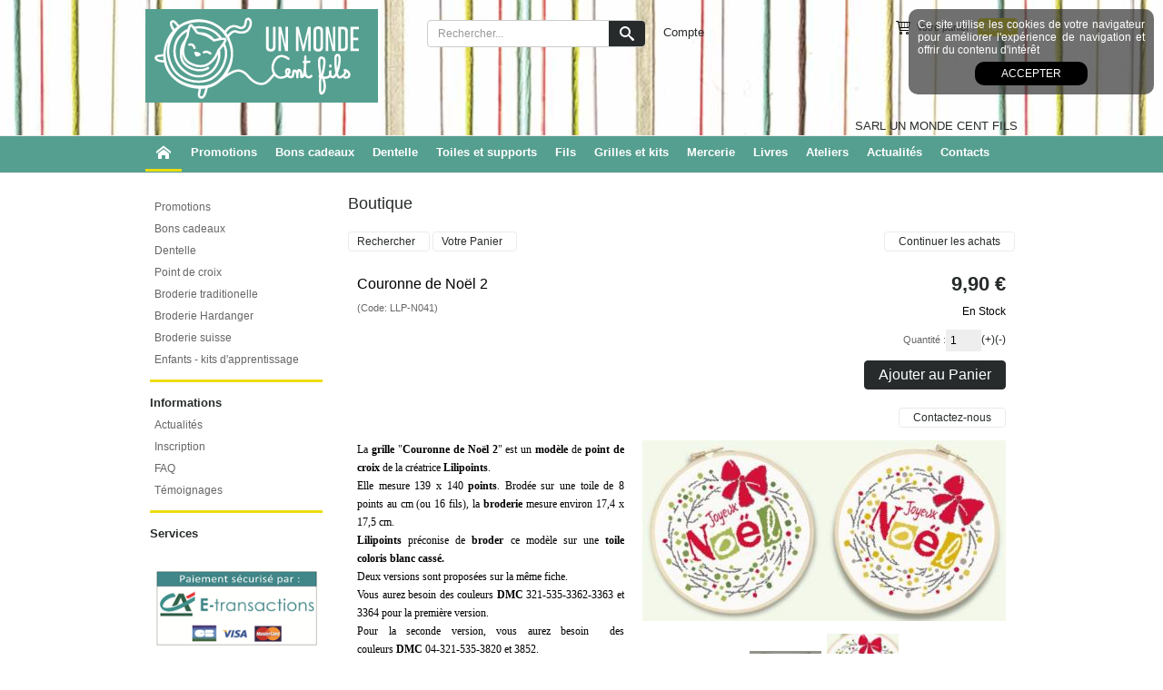

--- FILE ---
content_type: text/html
request_url: https://www.mercerie-unmondecentfils.com/couronne-de-noel-2-c2x35095046
body_size: 10705
content:
<!DOCTYPE html>
<html>
<head>
<meta name="generator" content="Oxatis (www.oxatis.com)" />
<meta http-equiv="Content-Type" content="text/html; charset=ISO-8859-1" />
<meta http-equiv="Content-Language" content="fr" />
<title>Un monde cent fils - Couronne de No&#235;l 2 - LILIPOINTS - N041</title>
<meta name="keywords" content="couronne de gui,couronne de No&#235;l,Noel,joyeux No&#235;l,Lilipoints,N021,No&#235;l,un monde cent fils" />
<meta name="robots" content="index, follow, all" />
<meta http-equiv="Pragma" content="no-cache" />
<meta http-equiv="Expires" content="-1" />

<meta property="og:image" content="http://www.mercerie-unmondecentfils.com/Files/126469/Img/24/La-Couronne-de-Noel-2-LILIPOINTS-N041-Un-monde-cent-fils-big.jpg" />
<script>
if ('serviceWorker' in navigator) {
navigator.serviceWorker
.register('/sw.js', {
scope: '/'
})
.then(function(reg) {
if (reg.installing) {
console.warn('[SW] installing');
} else if (reg.waiting) {
console. warn ('[SW] installed');
} else if (reg.active) {
console. warn ('[SW] active');
}
})
.catch(function(error) {
console.error('[SW] Registration failed', error);
});
}
</script>

<link rel="canonical" href="https://www.mercerie-unmondecentfils.com/couronne-de-noel-2-c2x35095046" /><link rel="StyleSheet" type="Text/css" href="Css/shared.css?v=51">
<link rel="StyleSheet" type="Text/css" href="DesignCss/bootstrap-grid.css?v=6.8">
<link id="-main-css-" rel="StyleSheet" type="Text/css" href="DesignCss/215000/620/style.css?v=2017.7.26-12.30.59">
<style type="text/css">IMG.BlackBox { border-color: #000000; }</style>
<script type="text/javascript" src="javascript/jquery/jquery-1.6.1.min.js"></script>
<script type="text/javascript" src="javascript/jquery/jquery-ui-1.8.12.custom.min.js"></script>
<script type="text/javascript" src="javascript/oxratingcertificate.asp"></script>
<script type="text/javascript" data-type="frontend-config">
window.oxInfos = {
	oxADContext : 0,
	oxCurrency : {mainFormat:"#&nbsp;&euro;",decSep:",",thousandsSep:".",taxMode:0,code:978},
	oxLang : 0,
	oxUser : null,
	oxAccid: 126469,
	oxCart: {
		total: 0,
		qty: 0,
		subTotalNet: 0,
		shippingOffered: 1
	},
	oxPriceConf: {
		priceIdx: null,
		vatMode: null,
		ecopartMode: null,
		ecopartAmount: 0,
		taxEngine: 0
	},
	oxProps: {
		allowCreation: true,
		decimalQty: false,
		decimalPlaces: 5
	}
};
</script>
<script type="text/javascript" data-type="frontend-frontAPI">
window.oxInfos = window.oxInfos || {};
window.oxInfos.corePublicPath = '/frontend/frontAPI/';
</script>
<script type="text/javascript" src="/frontend/frontAPI/frontAPI-es6.js?hash=3ded44ea47e09e1d31d3"></script><script src="/frontend/Files/squareachat/v1/gapSquare.js?lang=fr"></script>
<meta name="google-site-verification" content="hFw3BeGWwjZBvY1hMbo4ereKbCffKbPj8Fd6OI3t_aY" />
<script>
  (function(i,s,o,g,r,a,m){i['GoogleAnalyticsObject']=r;i[r]=i[r]||function(){
  (i[r].q=i[r].q||[]).push(arguments)},i[r].l=1*new Date();a=s.createElement(o),
  m=s.getElementsByTagName(o)[0];a.async=1;a.src=g;m.parentNode.insertBefore(a,m)
  })(window,document,'script','https://www.google-analytics.com/analytics.js','ga');

  ga('create', 'UA-97747035-26', 'auto');
  ga('send', 'pageview');

</script><link href='//fonts.googleapis.com/css?family=Playfair+Display:400,700,900,400italic,700italic,900italic' rel='stylesheet' type='text/css'>
<script type="text/javascript" src="/Files/15269/cellUniformizer.js"></script>

<script type="text/javascript">
	window.oxInfos=window.oxInfos||{};
	window.oxInfos.serverDatetime = '1/28/2026 1:27:31 AM';
	window.oxInfos.domain = 'https://www.mercerie-unmondecentfils.com';
	window.oxInfos.oxProps=window.oxInfos.oxProps||{};
	window.oxInfos.oxProps.loginByCode=0;
	;

window.oxInfos=window.oxInfos||{};
window.oxInfos.oxUserAgent={mac_os:"intel mac os x 10_15_7",macintosh:"intel mac os x 10_15_7",chrome:"131",ecmascript6:true};
window.oxInfos=window.oxInfos||{};window.oxInfos.oxEnv=window.oxInfos.oxEnv||{};
window.oxInfos.oxEnv.current={platform:'frontoffice'};
window.oxInfos.oxEnv.frontoffice='prod';
window.oxInfos.oxEnv.mobile='prod';
window.oxInfos.oxEnv.admin='prod';
window.oxInfos.oxEnv.apps='prod';
window.oxInfos.oxEnv.framework='prod';
window.oxInfos.oxEnv.dev='prod';
window.oxInfos.oxEnv.api='prod';
window.oxInfos.oxEnv.sw='prod';

document.cookie = "TestCookie=1" ;
if (document.cookie == "") window.location = "BrowserError.asp?ErrCode=1" ;
else document.cookie = 'TestCookie=; expires=Thu, 01 Jan 1970 00:00:00 GMT';
function PGFOnLoad() {
	if (typeof(OxPGFOnLoad) != "undefined") OxPGFOnLoad();
	if (typeof(OxBODYOnLoad) != "undefined") OxBODYOnLoad();
}
var OxLangID = 0 ;
</script>
<noscript><center><a href="BrowserError.asp?ErrCode=2&amp;LangID=0" rel="nofollow"><img src="Images/PGFJSErrL0.gif" border="0" alt="Err"></a><br/><br/></center></noscript>
<script>window.arrayGTM = window.arrayGTM || [];window.arrayGTM.push('GTM-TSKJ29T', 'GTM-M9CGH6P');</script>
<script src="/frontend/scripts/core/gtag.min.js" defer="true"></script>
</head>
<body onload="PGFOnLoad()" class="PB">
<script type="text/javascript" src="HLAPI.js"></script>
<script type="text/javascript">
function SubmitAction( nActionID, strFormAction, nValidate, nSkipSubmit, nSkipReturn ) {
	var bResult = true ;
	if (nActionID != null) document.MForm.ActionID.value = nActionID ;
	if ((strFormAction != null) && (strFormAction != "")) document.MForm.action= strFormAction ;
	if ( nValidate ) bResult = ValidateMForm();
	if ( nSkipSubmit == null ) nSkipSubmit = 0 ;
	if ( bResult && (nSkipSubmit == 0) ) document.MForm.submit();
	if ( nSkipReturn == 1 )
		return ;
	else
		return( bResult );
}
</script> 

<script language="javascript" src="WindowAPI.js"></script>
<form style="margin-bottom:0" name="PdtForm" method="GET" action="">
<input type="hidden" name="ItmID" value="0">
<input type="hidden" name="XMLOpt1" value="-1">
<input type="hidden" name="XMLOpt2" value="-1">
<input type="hidden" name="RelatedPdtIDs" value="">
<input type="hidden" name="PackagingID" value="">
</form>
<script language="javascript">
	function GetCtrlValue(objCtrl, varDefaultValue) {
		var nResult = varDefaultValue;
		switch (objCtrl.nodeName) {
			case 'SELECT':
				nResult = objCtrl.selectedIndex;
				break;
			case undefined:
				var nItemCount = objCtrl.length;
				if (nItemCount != null)
					for (var nIdx = 0; nIdx < nItemCount; nIdx++)
						if (objCtrl[nIdx].checked) {
							nResult = nIdx;
							break;
						}
				break;
		}
		return nResult;
	}

	function GetRelatedProducts() {
		var strResult = "", strSep = "";
		var objForm = document.MForm;
		for (var i = 0; i < objForm.elements.length; i++) {
			var e = objForm.elements[i];
			if (e.type == 'checkbox')
				if (e.checked)
					if (e.name == "OxRelatedPdt") {
						strResult = strResult + strSep + e.value;
						strSep = ","
					}
		}
		return strResult;
	}

	function PostFormData(bCustomHandlerOk, nProductID, strFormAction, strCanonicalUrl) {
		var bResult = false, objCtrl, nXMLOpt1 = -1, nXMLOpt2 = -1, strRelatedPdtIDs, strURLParams, nPackagingID;

		objCtrl = document.MForm["XMLOpt1"];
		if (objCtrl) nXMLOpt1 = GetCtrlValue(objCtrl, 0);
		objCtrl = document.MForm["XMLOpt2"];
		if (objCtrl) nXMLOpt2 = GetCtrlValue(objCtrl, 0);
		strRelatedPdtIDs = GetRelatedProducts();
		objCtrl = document.MForm["PackagingID"];
		if (objCtrl) nPackagingID = parseInt(objCtrl.value, 10);

		if (bCustomHandlerOk) {
			if (window.OxAddToCart) {
				strURLParams = "ItmID=" + nProductID + (nXMLOpt1 >= 0 ? "&XMLOpt1=" + nXMLOpt1 : "") + (nXMLOpt2 >= 0 ? "&XMLOpt2=" + nXMLOpt2 : "");
				strURLParams += (strRelatedPdtIDs.length > 0 ? "&RelatedPdtIDs=" + strRelatedPdtIDs : "");
				strURLParams += (nPackagingID != undefined ? "&PackagingID=" + nPackagingID : "");
				bResult = OxAddToCart(nProductID, strURLParams);
			}
		}
		if (!bResult) {
			//alert( nXMLOpt1 + ' ' + nXMLOpt2 );
			if (strCanonicalUrl) {
				document.PdtForm.action = strCanonicalUrl;
				document.PdtForm.removeChild(document.PdtForm["ItmID"]);
			} else {
				document.PdtForm.action = strFormAction;
				document.PdtForm["ItmID"].value = nProductID;
			}
			document.PdtForm["XMLOpt1"].value = nXMLOpt1;
			document.PdtForm["XMLOpt2"].value = nXMLOpt2;
			document.PdtForm["RelatedPdtIDs"].value = strRelatedPdtIDs;
			if (nPackagingID != undefined) document.PdtForm["PackagingID"].value = nPackagingID;
			document.PdtForm.submit();
		}
	}
	function ViewOption(nPdtOptID, url) {
		PostFormData(false, nPdtOptID, "PBSCProduct.asp", url);
	}
	function AddToCart(nPdtOptID) {
		PostFormData(true, nPdtOptID, "PBShoppingCart.asp");
	}
	function OnChooseOption(url, idx, optionValueID, name) {
		document.MForm["PDTOPTVALUEID" + idx].value = optionValueID;
		document.MForm["PDTOPTVALUENAME" + idx].value = name;
		OnChangeOption(url);
	}
	function OnChangeOption(url, cbIdx) {
		var nOptIdx, objSelect, strValues = "", strSep = "", nCurIdx;
		for (nOptIdx = 0; nOptIdx < 3; nOptIdx++) {
			objSelect = document.MForm["PDTOPTVALUEID" + nOptIdx];
			if (objSelect && objSelect.type == 'hidden') {
				strValues = strValues + strSep + document.MForm["PDTOPTVALUENAME" + nOptIdx].value;
				strSep = "]|["
			}
			else if (objSelect) {
				nCurIdx = objSelect.selectedIndex;
				if (nCurIdx >= 0) {
					strValue = objSelect.options[nCurIdx].text;
					if (cbIdx == nOptIdx) {
						var optionUrl = objSelect.options[nCurIdx].getAttribute('url');
						if (optionUrl && optionUrl.length > 0) url = optionUrl;
					}
					strValues = strValues + strSep + strValue;
					strSep = "]|["
				}
			}
		}
		document.MForm["HVOptSelected"].value = strValues;
		if (url)
			document.MForm.action = url;
		SubmitAction( 1);
	}
</script>

<div id="maincontainer" class="sccatalog itemdetail">

	<div id="headercontainer">
		<div id="headerarea">
<div id="headerInner">
<div id="headerInnerContent">
<div id="headercolumn1"><div id="headerlogo"><a href="/"><img src="Files/126469/Img/20/MCFlogo_web.jpg"/></a></div></div>

<div class="eshopCart"><div id="headerInfoCart"><a class="cartLink" href="PBShoppingCart.asp?PBMInit=1"><span>Votre panier</span></a> : <span class="cartPrice">0,00&nbsp;&euro;</span></div></div>
</div>
</div>
<div id="btnContainer">
<div id="headercolumn2"><div id="headerdata"><span id="headertext">SARL UN MONDE CENT FILS</span></div></div>
<div id="headerBtn"><a class="homeLink" href="/"><span>Accueil</span></a><a class="accountLink" href="PBUserLogin.asp?CCode=33"><span>Compte</span></a></div>
<div class="eshopSearch"><div id="headerSearchBlock" class="header-search-block--shopping-cart"><form action="PBSearch.asp" method="get" name="headerSearch"><input type="hidden" name="ActionID" value="1"><input type="hidden" name="CCode" value="2"><input type="hidden" name="ShowSMImg" value="1"><input type="text" onfocus="this.value='';" id="headerSearchText" name="SearchText" class="searchtext" value="Rechercher..." size="18"><button class="blockbtn" type="submit"><span>OK</span></button></form></div></div>
<div class="ecatalogSearch"><div id="headerSearchBlock" class="header-search-block--catalog"><form action="PBSearch.asp" method="get" name="headerSearch"><input type="hidden" name="ActionID" value="1"><input type="hidden" name="CCode" value="6"><input type="hidden" name="ShowSMImg" value="1"><input type="text" onfocus="this.value='';" id="headerSearchText" name="SearchText" class="searchtext" value="Rechercher..." size="18"><button class="blockbtn" type="submit"><span>OK</span></button></form></div></div>
</div>
<div id="headermenu"><ul id="hmenu"><li class="begin">&nbsp;</li><li class="mitext"><a class="menu" href="promotions-c102x3332373">Promotions</a></li><li class="mitext menusep"><a class="menu" href="bons-cadeaux-c102x4385762">Bons cadeaux</a></li><li class="mitext menusep"><a class="menu" href="dentelle-c102x4218101">Dentelle</a></li><li class="mitext menusep"><a class="menu" href="toiles-et-supports-c102x3278143">Toiles et supports</a></li><li class="mitext menusep"><a class="menu" href="fils-c102x3277893">Fils</a></li><li class="mitext menusep"><a class="menu" href="grilles-et-kits-c102x3278179">Grilles et kits</a></li><li class="mitext menusep"><a class="menu" href="mercerie-c102x3278261">Mercerie</a></li><li class="mitext menusep"><a class="menu" href="livres-c102x3279417">Livres</a></li><li class="mitext menusep"><a class="menu" href="ateliers-c102x3289065">Ateliers</a></li><li class="mitext menusep"><a class="menu" href="PBHotNews.asp?PBMInit=1">Actualités</a></li><li class="mitext menusep"><a class="menu" href="PBCPPlayer.asp?ID=1860050">Contacts</a></li><li class="end">&nbsp;</li></ul></div>
		</div>
	</div>
	<div id="bodycontainer">
		<div id="bodyarea">
		<div id="bodycolumn1"><div id="verticalmenu"><ul id="vmenu"><li class="begin">&nbsp;</li><li class="mitext"><a class="menu" href="promos-soldes-c102x3332373">Promotions</a></li><li class="mitext menusep"><a class="menu" href="bons-cadeaux-c102x4385762">Bons cadeaux</a></li><li class="mitext menusep"><a class="menu" href="dentelle-c102x4218101">Dentelle</a></li><li class="mitext menusep"><a class="menu" href="point-de-croix-c102x4369381">Point de croix</a></li><li class="mitext menusep"><a class="menu" href="broderie-traditionelle-c102x4369384">Broderie traditionelle</a></li><li class="mitext menusep"><a class="menu" href="broderie-hardanger-c102x4369383">Broderie Hardanger</a></li><li class="mitext menusep"><a class="menu" href="broderie-suisse-c102x4369382">Broderie suisse</a></li><li class="mitext menusep"><a class="menu" href="enfants-kits-d-apprentissage-c102x3728362">Enfants - kits d'apprentissage</a></li><li class="misep"></li><li class="mititle"><span>Informations</span></li><li class="mitext menusep"><a class="menu" href="PBHotNews.asp?PBMInit=1">Actualités</a></li><li class="mitext menusep"><a class="menu" href="PBSubscribe.asp?PBMInit=1">Inscription</a></li><li class="mitext menusep"><a class="menu" href="PBFAQ.asp?PBMInit=1">FAQ</a></li><li class="mitext menusep"><a class="menu" href="PBGuestBook.asp?PBMInit=1">Témoignages</a></li><li class="misep"></li><li class="mititle"><span>Services</span></li><li class="mispacer"></li><li class="miimg"><a class="menu" href="PBCPPlayer.asp?ID=1860044"><img src="Files/126469/../0/Logo-eTransactions_2016.png"/></a></li><li class="miimg"><a class="menu" href="PBCPPlayer.asp?ID=1860045"><img src="Files/126469/../0/template-fr-livraison.png"/></a></li><li class="miimg"><a class="menu" href="PBCPPlayer.asp?ID=1860050"><img src="Files/126469/../0/template-fr-contact.png"/></a></li><li class="mitext menusep"><span>Tél : 06 81 56 08 50</span></li><li class="mitext menusep"><span>Un monde cent fils</span></li><li class="mitext menusep"><span>16 rue Foraine</span></li><li class="mitext menusep"><span>80500 - Marestmontiers</span></li><li class="end">&nbsp;</li></ul></div></div>
		<div id="bodycolumn3"></div><!-- bodycolumn3 -->
		<div id="bodycolumn2">
			<div id="bodydata"><!--DATA-->

<form name="MForm" method="POST" action="PBSCProduct.asp">
<input type="hidden" name="ActionID" value="0">
<input type="hidden" name="HVProductID" value="35095046">
<input type="hidden" name="HVParentID" value="">
<input type="hidden" name="HVOptSelected" value="">
<div class="view"><table class="viewtbl"><tbody class="viewtbl__inner"><tr class="viewTitle"><td colspan="1">
<div class="sectiontb">
<div class="sectiontbarea">

<table border="0" width="100%" cellspacing="0" cellpadding="2">
<tr><td colspan="2"><div class="PBCompTitle"><span class="PBPTitle">Boutique</span></div></td></tr>
<tr><td align="left">
<a class="btnmain" id="btnsearch" href="PBSearch.asp?CCode=2" rel="nofollow"><span>Rechercher</span></a>&nbsp;<a class="btnmain" id="btnviewcart" href="PBShoppingCart.asp"><span>Votre Panier</span></a>
	&nbsp;</td>
	<td align="right" valign="top"><a class="btnmain" id="btnretitems" href=""><span>Continuer les achats</span></a></td>
</tr></table>

</div></div>
</td></tr><tr class="viewDetail" data-pdt-parent-id="" data-pdt-id="35095046" data-pdt-type="0" data-pdt-sku="LLP-N041"><td><div class="sectiondata"><div class="sectiondataarea">
<TABLE border="0" width="100%" cellspacing="0" Cellpadding="2">
<TR class="viewDetail__title">
	<TD align="left" valign="top"><h1 class="PBMainTxt PBItemTitle">Couronne de Noël 2</h1><div class="PBItemSku"><span class="PBShortTxt">(Code: LLP-N041)</span></div></TD>
	<TD align="right" valign="top" itemprop="offers"><meta itemprop="price" content="9.90"/><div class="PBItemPrice"><div class="PBCurrency"><span class="PBSalesPrice">9,90&nbsp;&euro;</span></div></div><table class="PBStockTbl"><tr><td align="right"><span class="PBShortTxt PBMsgInStock">En Stock</span></td></tr></table><meta itemprop="availability" content="InStock" /><span data-qty data-max="2" data-packing="1" data-step="1" data-pack-mode="1" data-saleifoutofstock="0"></span><a class="btnmain btnaddtocart" id="btnaddtocart" href="javascript:AddToCart(35095046);"><span>Ajouter au Panier</span></a>
	</TD>
</TR>
<TR class="viewDetail__content">
	<TD colspan="2" valign="top"><script type="text/javascript" src="/JavaScript/MagicZoom/V3/magiczoomplus-scroll.js"></script><script>var mzOptions = { hint: 'off'};var MagicScrollOptions = {height: '85px',width: '400px'};</script><div class="c-ox-imgzoom has-carousel imgcontainer"><div id="imgmain" class="c-ox-imgzoom__main"><a href="Files/126469/Img/17/La-Couronne-de-Noel-2-LILIPOINTS-N041-Un-monde-cent-fils-zoom.jpg" class="MagicZoom" data-options="upscale:false;zoomMode:zoom;zoomPosition:inner;selectorTrigger:hover;" id="zoom35095046-80"><img  width="400"  alt="Couronne de No&#235;l 2" itemprop="image" src="Files/126469/Img/24/La-Couronne-de-Noel-2-LILIPOINTS-N041-Un-monde-cent-fils-big.jpg"></a></div><div class="c-ox-imgzoom__thumbs-carousel MagicScroll" data-options="items:4;orientation:horizontal"><a data-zoom-id="zoom35095046-80" data-image="Files/126469/Img/24/La-Couronne-de-Noel-2-LILIPOINTS-N041-Un-monde-cent-fils-big.jpg" href="Files/126469/Img/17/La-Couronne-de-Noel-2-LILIPOINTS-N041-Un-monde-cent-fils-zoom.jpg"><img   alt="Couronne de No&#235;l 2" style="width: auto !important;" src="Files/126469/Img/13/La-Couronne-de-Noel-2-LILIPOINTS-N041-Un-monde-cent-fils-small.jpg"></a><a data-zoom-id="zoom35095046-80" data-image="Files/126469/Img/10/Couronne-de-Noel-2-LILIPOINTS-N041-Un-monde-cent-fils-big.jpg" href="Files/126469/Img/05/Couronne-de-Noel-2-LILIPOINTS-N041-Un-monde-cent-fils-zoom.jpg"><img   alt="Couronne de No&#235;l 2" style="width: auto !important;" src="Files/126469/Img/04/Couronne-de-Noel-2-LILIPOINTS-N041-Un-monde-cent-fils-small.jpg"></a></div></div><span class="PBLongTxt PBItemDesc" itemprop="description"><!--#WYSIWYG#-->
<div style="text-align: justify;"><span style="color: rgb(0, 0, 0);"><span style="font-family: Verdana;">La </span><span style="font-family: Verdana; font-weight: bold;">grille</span><span style="font-family: Verdana;"> "</span><span style="font-family: Verdana; font-weight: bold;">Couronne de Noël 2</span><span style="font-family: Verdana;">" est un </span><span style="font-family: Verdana; font-weight: bold;">modèle</span><span style="font-family: Verdana;"> de </span><span style="font-family: Verdana; font-weight: bold;">point de croix</span><span style="font-family: Verdana;"> de la cr&eacute;atrice </span><span style="font-family: Verdana; font-weight: bold;">Lilipoints</span><span style="font-family: Verdana;">.</span></span></div><span style="font-family: Verdana; color: rgb(0, 0, 0);">
	<div style="text-align: justify;">Elle mesure 139 x 140&nbsp;<span style="font-weight: bold;">points</span>. Brod&eacute;e sur une toile de 8 points au cm (ou 16 fils), la <span style="font-weight: bold;">broderie</span> mesure environ 17,4 x 17,5 cm.</div>
	<div style="text-align: justify;"><span style="font-weight: bold;">Lilipoints </span>pr&eacute;conise de <span style="font-weight: bold;">broder</span> ce modèle sur une <span style="font-weight: bold;">toile coloris blanc cass&eacute;.</span><br />
		Deux versions sont propos&eacute;es sur la même fiche.<br />
		Vous aurez besoin des couleurs <span style="font-weight: bold;">DMC</span>&nbsp;321-535-3362-3363 et 3364 pour la première version.<br />
		Pour la seconde version, vous aurez besoin&nbsp; <span style="color: rgb(0, 0, 0); font-family: Verdana; text-align: justify;">des couleurs&nbsp;</span><span style="color: rgb(0, 0, 0); font-family: Verdana; text-align: justify; font-weight: bold;">DMC</span><span style="color: rgb(0, 0, 0); font-family: Verdana; text-align: justify;">&nbsp;04-321-535-3820 et 3852</span>. <br />
		N'h&eacute;sitez pas à nous contacter si vous utilisez une autre couleur de toile ou d'autres fils. Nous vous aiderons à harmoniser l'ensemble.</div></span><br />
<br />
                                            </span></TD>
</TR>

</TABLE>
</div></div></td></tr><tr class="viewRelatedProducts viewCrossSell"><td><div class="sectiondata"><div class="sectiondataarea"><span class="PBMainTxt PBRelatedPdtTitle">Articles complémentaires</span>
<table width="100%" class="PBRelPdtTable"><tr><td valign="top" align="left" width="33%"  data-pdt-parent-id="32172806" data-pdt-id="32172807" data-pdt-type="110" data-pdt-sku="ZW-E12-101-30&#x2F;35">
<table class="PBLayoutTable">
<tr>

<td valign="top"><input type="checkbox" name="OxRelatedPdt" id="ChkRelPdt32172807" value="32172807" /></td>

<td valign="top"><a href="murano-126-fils-101-blanc-casse-c2x32172807"><img  width="80" border="0" src="Files/126469/Img/18/MURANO-Zweigart-3984-101-Blanc-casse-Un-monde-cent-fils-small.jpg"></a></td>

<td valign="top"><a class="PBLink" href="murano-126-fils-101-blanc-casse-c2x32172807"><span class="PBShortTxt">Murano 12,6 fils - 101 blanc cassé</span></a><span class="PBCurrency"><br />3,00&nbsp;&euro;</span></td>
</tr>
</table>
</td><td valign="top" align="left" width="33%"  data-pdt-parent-id="24036290" data-pdt-id="24036372" data-pdt-type="110" data-pdt-sku="DMC-117MC_321">
<table class="PBLayoutTable">
<tr>

<td valign="top"><input type="checkbox" name="OxRelatedPdt" id="ChkRelPdt24036372" value="24036372" /></td>

<td valign="top"><a href="dmc-fil-mouline-special-1-150-a-335-c2x24036372"><img  width="80" border="0" src="Files/126469/Img/10/DMC-Fil-mouline-special-117-321-un-monde-cent-fils-small.png"></a></td>

<td valign="top"><a class="PBLink" href="dmc-fil-mouline-special-1-150-a-335-c2x24036372"><span class="PBShortTxt">DMC Fil mouliné spécial 1 : 150 à 335</span></a><span class="PBCurrency"><br />1,10&nbsp;&euro;</span></td>
</tr>
</table>
</td><td valign="top" align="left" width="33%"  data-pdt-parent-id="24052409" data-pdt-id="24052498" data-pdt-type="110" data-pdt-sku="DMC-117MC_535">
<table class="PBLayoutTable">
<tr>

<td valign="top"><input type="checkbox" name="OxRelatedPdt" id="ChkRelPdt24052498" value="24052498" /></td>

<td valign="top"><a href="dmc-fil-mouline-special-3-522-a-718-c2x24052498"><img  width="80" border="0" src="Files/126469/Img/08/DMC-fil-mouline-special-117-535-un-monde-cent-fils-small.png"></a></td>

<td valign="top"><a class="PBLink" href="dmc-fil-mouline-special-3-522-a-718-c2x24052498"><span class="PBShortTxt">DMC Fil mouliné spécial 3 : 522 à 718</span></a><span class="PBCurrency"><br />1,10&nbsp;&euro;</span></td>
</tr>
</table>
</td></tr><tr><td valign="top" align="left" width="33%"  data-pdt-parent-id="24248608" data-pdt-id="24248961" data-pdt-type="110" data-pdt-sku="DMC-117MC_04">
<table class="PBLayoutTable">
<tr>

<td valign="top"><input type="checkbox" name="OxRelatedPdt" id="ChkRelPdt24248961" value="24248961" /></td>

<td valign="top"><a href="dmc-fil-mouline-special-0-1-a-35-c2x24248961"><img  width="80" border="0" src="Files/126469/Img/09/DMC-Fil-mouliine-special-117-04-un-monde-cent-fils-small.png"></a></td>

<td valign="top"><a class="PBLink" href="dmc-fil-mouline-special-0-1-a-35-c2x24248961"><span class="PBShortTxt">DMC Fil mouliné spécial 0 : 1 à 35</span></a><span class="PBCurrency"><br />1,10&nbsp;&euro;</span></td>
</tr>
</table>
</td><td valign="top" align="left" width="33%"  data-pdt-parent-id="24056867" data-pdt-id="24056964" data-pdt-type="110" data-pdt-sku="DMC-117MC_3362">
<table class="PBLayoutTable">
<tr>

<td valign="top"><input type="checkbox" name="OxRelatedPdt" id="ChkRelPdt24056964" value="24056964" /></td>

<td valign="top"><a href="dmc-fil-mouline-special-7-995-a-3712-c2x24056964"><img  width="80" border="0" src="Files/126469/Img/14/DMC-fil-mouline-special-117-3362-un-monde-cent-fils-small.png"></a></td>

<td valign="top"><a class="PBLink" href="dmc-fil-mouline-special-7-995-a-3712-c2x24056964"><span class="PBShortTxt">DMC Fil mouliné spécial 7 : 995 à 3712</span></a><span class="PBCurrency"><br />1,10&nbsp;&euro;</span></td>
</tr>
</table>
</td><td valign="top" align="left" width="33%"  data-pdt-parent-id="24056867" data-pdt-id="24056965" data-pdt-type="110" data-pdt-sku="DMC-117MC_3363">
<table class="PBLayoutTable">
<tr>

<td valign="top"><input type="checkbox" name="OxRelatedPdt" id="ChkRelPdt24056965" value="24056965" /></td>

<td valign="top"><a href="dmc-fil-mouline-special-7-995-a-3712-c2x24056965"><img  width="80" border="0" src="Files/126469/Img/21/DMC-fil-mouline-special-117-3363-un-monde-cent-fils-small.png"></a></td>

<td valign="top"><a class="PBLink" href="dmc-fil-mouline-special-7-995-a-3712-c2x24056965"><span class="PBShortTxt">DMC Fil mouliné spécial 7 : 995 à 3712</span></a><span class="PBCurrency"><br />1,10&nbsp;&euro;</span></td>
</tr>
</table>
</td></tr><tr><td valign="top" align="left" width="33%"  data-pdt-parent-id="24056867" data-pdt-id="24056966" data-pdt-type="110" data-pdt-sku="DMC-117MC_3364">
<table class="PBLayoutTable">
<tr>

<td valign="top"><input type="checkbox" name="OxRelatedPdt" id="ChkRelPdt24056966" value="24056966" /></td>

<td valign="top"><a href="dmc-fil-mouline-special-7-995-a-3712-c2x24056966"><img  width="80" border="0" src="Files/126469/Img/04/DMC-fil-mouline-special-117-3364-un-monde-cent-fils-small.png"></a></td>

<td valign="top"><a class="PBLink" href="dmc-fil-mouline-special-7-995-a-3712-c2x24056966"><span class="PBShortTxt">DMC Fil mouliné spécial 7 : 995 à 3712</span></a><span class="PBCurrency"><br />1,10&nbsp;&euro;</span></td>
</tr>
</table>
</td><td valign="top" align="left" width="33%"  data-pdt-parent-id="24057037" data-pdt-id="24057674" data-pdt-type="110" data-pdt-sku="DMC-117MC_3820">
<table class="PBLayoutTable">
<tr>

<td valign="top"><input type="checkbox" name="OxRelatedPdt" id="ChkRelPdt24057674" value="24057674" /></td>

<td valign="top"><a href="dmc-fil-mouline-special-9-3815-a-b5200-c2x24057674"><img  width="80" border="0" src="Files/126469/Img/16/DMC-Fil-mouline-special-117-3820-un-monde-cent-fils-small.png"></a></td>

<td valign="top"><a class="PBLink" href="dmc-fil-mouline-special-9-3815-a-b5200-c2x24057674"><span class="PBShortTxt">DMC Fil mouliné spécial 9 : 3815 à B5200</span></a><span class="PBCurrency"><br />1,10&nbsp;&euro;</span></td>
</tr>
</table>
</td><td valign="top" align="left" width="33%"  data-pdt-parent-id="24057037" data-pdt-id="24057706" data-pdt-type="110" data-pdt-sku="DMC-117MC_3852">
<table class="PBLayoutTable">
<tr>

<td valign="top"><input type="checkbox" name="OxRelatedPdt" id="ChkRelPdt24057706" value="24057706" /></td>

<td valign="top"><a href="dmc-fil-mouline-special-9-3815-a-b5200-c2x24057706"><img  width="80" border="0" src="Files/126469/Img/24/DMC-Fil-mouline-special-117-3852-un-monde-cent-fils-small.png"></a></td>

<td valign="top"><a class="PBLink" href="dmc-fil-mouline-special-9-3815-a-b5200-c2x24057706"><span class="PBShortTxt">DMC Fil mouliné spécial 9 : 3815 à B5200</span></a><span class="PBCurrency"><br />1,10&nbsp;&euro;</span></td>
</tr>
</table>
</td></tr></table></div></div></td></tr></tbody></table></div>
</form>

<script type="application/ld+json" id="productData">{"@context":"http:\/\/schema.org\/","@type":"Product","name":"Couronne de No\u00EBl 2","sku":"LLP-N041","url":"https:\/\/www.mercerie-unmondecentfils.com\/couronne-de-noel-2-c2x35095046","image":"https:\/\/www.mercerie-unmondecentfils.com\/Files\/126469\/Img\/24\/La-Couronne-de-Noel-2-LILIPOINTS-N041-Un-monde-cent-fils-big.jpg","description":"<!--#WYSIWYG#-->\r\n<div style=\"text-align: justify;\"><span style=\"color: rgb(0, 0, 0);\"><span style=\"font-family: Verdana;\">La <\/span><span style=\"font-family: Verdana; font-weight: bold;\">grille<\/span><span style=\"font-family: Verdana;\"> \"<\/span><span style=\"font-family: Verdana; font-weight: bold;\">Couronne de No\u00EBl 2<\/span><span style=\"font-family: Verdana;\">\" est un <\/span><span style=\"font-family: Verdana; font-weight: bold;\">mod\u00E8le<\/span><span style=\"font-family: Verdana;\"> de <\/span><span style=\"font-family: Verdana; font-weight: bold;\">point de croix<\/span><span style=\"font-family: Verdana;\"> de la cr&eacute;atrice <\/span><span style=\"font-family: Verdana; font-weight: bold;\">Lilipoints<\/span><span style=\"font-family: Verdana;\">.<\/span><\/span><\/div><span style=\"font-family: Verdana; color: rgb(0, 0, 0);\">\r\n\t<div style=\"text-align: justify;\">Elle mesure 139 x 140&nbsp;<span style=\"font-weight: bold;\">points<\/span>. Brod&eacute;e sur une toile de 8 points au cm (ou 16 fils), la <span style=\"font-weight: bold;\">broderie<\/span> mesure environ 17,4 x 17,5 cm.<\/div>\r\n\t<div style=\"text-align: justify;\"><span style=\"font-weight: bold;\">Lilipoints <\/span>pr&eacute;conise de <span style=\"font-weight: bold;\">broder<\/span> ce mod\u00E8le sur une <span style=\"font-weight: bold;\">toile coloris blanc cass&eacute;.<\/span><br \/>\r\n\t\tDeux versions sont propos&eacute;es sur la m\u00EAme fiche.<br \/>\r\n\t\tVous aurez besoin des couleurs <span style=\"font-weight: bold;\">DMC<\/span>&nbsp;321-535-3362-3363 et 3364 pour la premi\u00E8re version.<br \/>\r\n\t\tPour la seconde version, vous aurez besoin&nbsp; <span style=\"color: rgb(0, 0, 0); font-family: Verdana; text-align: justify;\">des couleurs&nbsp;<\/span><span style=\"color: rgb(0, 0, 0); font-family: Verdana; text-align: justify; font-weight: bold;\">DMC<\/span><span style=\"color: rgb(0, 0, 0); font-family: Verdana; text-align: justify;\">&nbsp;04-321-535-3820 et 3852<\/span>. <br \/>\r\n\t\tN'h&eacute;sitez pas \u00E0 nous contacter si vous utilisez une autre couleur de toile ou d'autres fils. Nous vous aiderons \u00E0 harmoniser l'ensemble.<\/div><\/span><br \/>\r\n<br \/>\r\n                                            ","offers":{"@type":"Offer","priceCurrency":"EUR","price":"9.9","itemCondition":"http:\/\/schema.org\/NewCondition","availability":"http:\/\/schema.org\/InStock","seller":{"@type":"Thing","name":"https:\/\/www.mercerie-unmondecentfils.com"}},"brand":{"@type":"Brand","name":"LILIPOINTS"}}</script>


			</div> <!--bodydata -->
		</div><!-- bodycolumn2 -->
		<div class="clearbodycontainer">&nbsp;</div>
	</div><!-- bodyarea -->
	</div><!-- bodycontainer -->
	<div id="footercontainer">
		<div id="footerarea"><div id="footermenu"><ul id="fmenu"><li class="begin">&nbsp;</li><li class="mitext"><a class="menu" href="PBCPPlayer.asp?ID=1860046">A propos</a></li><li class="mitext menusep"><a class="menu" href="PBCPPlayer.asp?ID=1860045">Modes de livraison</a></li><li class="mitext menusep"><a class="menu" href="PBCPPlayer.asp?ID=1860044">Moyens de paiement</a></li><li class="mitext menusep"><a class="menu" href="PBCPPlayer.asp?ID=1721306">Conditions Générales de Ventes</a></li><li class="mitext menusep"><a class="menu" href="PBCPPlayer.asp?ID=1860048">Mentions légales</a></li><li class="mitext menusep"><a class="menu" href="PBCPPlayer.asp?ID=1860050">Contactez-nous</a></li><li class="end">&nbsp;</li></ul></div><div id="copyright"><span>Copyright © UN MONDE CENT FILS 2017 - Tous droits réservés.</span></div><div id="poweredby"><a href="https://www.oxatis.com/?utm_source=reputation&utm_medium=bottom-link&utm_campaign=www.mercerie-unmondecentfils.com" rel="nofollow" target="_blank"><span>Oxatis - création sites E-Commerce</span></a></div></div>
	</div>
</div><!-- maincontainer -->

<script type="text/javascript" id="oxStatRecorder" defer>
(function () {
	var oxStatRecorder = document.getElementById('oxStatRecorder');
	if (oxStatRecorder) {
		var img = document.createElement('img');
		img.border = 0;
		img.width = 1;
		img.height = 1;
		img.src = 'StatRecorder.asp?AccountID=126469&ADMode=&SessionID=52527473&CCode=2&ViewCode=&WPID=0&CatID=0&ItemID=35095046&PBLangID=0&StatVal1=5252&StatVal2=1';
		oxStatRecorder.parentNode.insertBefore(img, oxStatRecorder.nextSibling);
	}
})()
</script>
<noscript><img src="StatRecorder.asp?AccountID=126469&amp;ADMode=&amp;SessionID=52527473&amp;CCode=2&amp;ViewCode=&amp;WPID=0&amp;CatID=0&amp;ItemID=35095046&amp;PBLangID=0&amp;StatVal1=5252&amp;StatVal2=2" border="0" width="1" height="1" /></noscript>

<script type="text/javascript">
var OxPdtId = 35095046;
var OxPdtName = 'Couronne de No&#235;l 2';
var OxPdtPrice = '9,90&amp;nbsp;&amp;euro;';
var OxPdtUrl = '/couronne-de-noel-2-c2x35095046';
var OxPdtImgUrl = '/Files/126469/Img/24/La-Couronne-de-Noel-2-LILIPOINTS-N041-Un-monde-cent-fils-big.jpg';
</script>

<script type="text/javascript">
var OxCompName = "SCCatalog" ; 
var OxPageName = "Boutique" ;
var OxCatName = ""; 
var OxCatID1 = 3585723;
var OxCatID2 = null;
var OxCatID3 = null;
var OxCategories = [3585723];
</script>
<script type="text/javascript" src="Javascript/OxRealTimeSearch.js?_v=1.3"></script></body></html>

--- FILE ---
content_type: text/html
request_url: https://www.mercerie-unmondecentfils.com/Files/15269/cartV6Smartskin.html?_=1769560054036
body_size: 881
content:

<!-- ******LISTE*********-->
<div data-fragment="listTemplate" id="cartContainer">
    <div data-target="headLine" class="designBackColorMain designTextColorMain" id="titleArea">      
    </div>
    <ul data-target="productLine"  id="listProductsArea" class="designBackColorTer"> </ul>
	<div id="ZoneCart" class="designBackColorMain designTextColorMain">
    <div data-target="total" id="totalzone"></div>
    <div id="zoneseeyourcart" class="designColorMain"><a class="btnmain" id="seeyourcart" href="/PBShoppingCart.asp?PBMInit=1"><span>#checkout#</span></a></div>
    <div id="cartreinsurance"></div>
	</div>
	</div>


<div data-fragment="headLine" class="designBackColorMain designTextColorMain">
    <a href="/PBShoppingCart.asp?PBMInit=1">  <span class="PBMainTxt" >|qtyTotal|#qtyTotal#</span> </a>
</div>


<li data-fragment="productLine" class="productLines">
     <div data-dependency="offered" class="zoneoffered designBackColorMain designTextColorMain">#offered#</div>
    <div  data-dependency="image" class="imageBlock">
        |image|
    </div>
    <div class="designationBlock ">   
        <div>|name|</div> 
        |options| |attributes| |textAttribute|
    </div>
   
    <div class="priceBlock">
        <div data-dependency="striked_price">|discount|</div>
        <div data-dependency="striked_price">|striked_price|</div>
        <div>
            <div class="quantityBlock"><span class="PBQty">|qty|</span> |plusminus| </div>
             |price|
        </div>
    </div>
    <div data-dependency="discard" class="supprBlock designBackColorMain designTextColorMain">
        |discard|
    </div>
</li>  


<div data-fragment="total">
    <div id="totalShoppingCarttitle">#total_title#</div>    
    <div data-dependency="reductionAmount" id="totalShoppingCartreduc">|totalBeforeReduction|</div>
    <div data-dependency="reductionAmount" id="totalShoppingCart">#discount# : |reductionAmount|</div>
    <div id="totalShoppingCart">|subTotalNet|</div>
     <div data-dependency="shippingOffered" id="freeShipping">#freeShipping#</div>
</div>


<!-- ******POPUP*********-->
<div data-fragment="popupTemplate" id="cartPopup" data-click="close">
    <div id="bodyCartPopupContent" data-center>
        <div id="closeCartPopup">
            <a id="closeCartPopupBtn" data-click="close"></a>
        </div>
        <div id="popupContainer" class="designBackColorTer">
              <div data-target="popupHeadLine" class="designBackColorMain" id="popupHead">  </div>
            <ul data-target="popupLine" id="listProductsArea"> </ul>
            <div data-target="popupMsg" id="popupmsgarea"></div>
            <div data-target="popupTotal" id="popuptotalarea"></div>
            <div id="popupbtnarea">
                <a class="btnmain" id="btnbtnmain1"><span data-click="close">#continue#</span></a>

                <a class="btnmain" id="btnbtnmain2" href="/PBShoppingCart.asp?PBMInit=1"><span>#checkout#</span></a>
            </div>
            <div data-dependency="popupCross" class="PBMainTxt crossTitle designBackColorMain designTextColorMain">#Relateditems# </div>
            <ul data-target="popupCross" class="popupCross"></ul>
        </div>
    </div>
</div>


<div data-fragment="popupHeadLine">
    <span class="PBMainTxt designTextColorMain" >|qtyAdded|#qtyAdded#</span>
</div>

<li data-fragment="popupLine" class="productLines">

    <div data-dependency="offered">#offered#</div> 
    <div data-dependency="image" class="imageBlock">
        |image|
    </div>
    <div class="designationBlock">               
        <div>|name|</div> 
        |options| |attributes| |textAttribute|
    </div>
    
    <div class="priceBlock">
        <div data-dependency="striked_price">|striked_price| (|discount|)</div>
        <div><div class="quantityBlock">
                <span class="PBQty">|qty|</span> |plusminus| 
    </div>|price|</div>
    </div>
      <div class="supprBlock designBackColorMain designTextColorMain"> 
        |discard|
    </div>
</li>


<div data-fragment="popupTotal" >
    <div class="PBShortTxt displayMsg" >|displayMsg|</div>
    <div class="PBMainTxt">#total_title#</div>
    <div data-dependency="reductionAmount" class="Totalprice">|totalBeforeReduction|</div>
    <div data-dependency="reductionAmount" class="Totalprice">#discount# : |reductionAmount|</div>
    <div class="Totalprice">|subTotalNet|</div>
</div>


<li data-fragment="popupCross" class="popupitembox">
    <div  data-dependency="image" class="imageBlock popupitemboximg">
        |image|
    </div>
    <div class="popupitemboxname">|name|</div> 
    <div class="popupitemboxprice">|price|</div>
</li>

--- FILE ---
content_type: text/css
request_url: https://www.mercerie-unmondecentfils.com/DesignCss/215000/620/style.css?v=2017.7.26-12.30.59
body_size: 12384
content:
/**************Xopie v1.1******************/

/******************* Reset CSS *******************/
h1, h2, h3, h4, h5, h6 { display : inline; font-family : inherit; font-size : 1em; font-size : inherit; font-weight : inherit; margin : 0; padding : 0; }
body.PBPW { background-color : #fff; color : #000; font-family : 'Open Sans', helvetica, arial, sans-serif; font-size : 12px; margin : 20px; }
#topbanner { display : block; padding : 15px 0; text-align : center; width : 100%; }
img { border : none; }
input { background-color : #EEE; border : none; display : inline-block; font-size : 12px; height : 24px; line-height : 24px; margin : 0; padding : 0 5px; vertical-align : middle; }
select { font-family : 'Open Sans', helvetica, arial, sans-serif; }
#bodycolumn3 { position : absolute; right : -20px; top : 0; }
#verticalbanner { left : 0; position : absolute; top : 0; }
#bodytopbanner { display : block; text-align : center; width : 100%; }
#bodydata form { text-align : left; }
.clearbodycontainer { clear : both; height : 0; }
#maincontainer font, #maincontainer span { line-height : 20px; }
body.PB #maincontainer * {  -webkit-box-sizing:border-box; -moz-box-sizing:border-box;  box-sizing: border-box; }
body.PB #maincontainer ul {/*padding:0; margin:0;*/}

/******************* Liens *******************/

body.PB a:link, body.PB a:visited, body.PB a:active, body.PB a.PBLink, body.PB a, body.PBPW a:link, body.PBPW a:visited, body.PBPW a:active, body.PBPW a.PBLink, body.PBPW a {color:#272B2B;text-decoration:none;}
body.PB a:hover, body.PBPW a:hover, a:hover, body.PB a:hover font, body.PBPW a:hover font {color:#576060;text-decoration:none;}

/******************* Body et Site *******************/
body.PB {color:#666666;font-family:'Open Sans', helvetica, arial, sans-serif;font-size:12px;margin: 0;padding: 0;text-align:center;}
#maincontainer { 
    margin: 0 auto -20px; 
    padding: 0; 
    width: 100%; 
    box-sizing: border-box;
 line-height: 20px;
}

/******************* Header *******************/
#headercontainer {margin: 0;z-index:100;background-color:#559F90;border-bottom:1px solid #EEE;}
#headerarea { margin: 0 auto; position: relative; width: 100%; z-index: 250;}
#headerInner {width:100%;background-image:url("/Files/126469/Img/21/fondfils4.jpg");background-position:center top;background-repeat:repeat;border-bottom:1px solid #EBEBEB;height:150px;background-color:#99DBFF;}
#headerInnerContent {
    width: 960px;
    position: relative;
    margin: 0 auto;
}
#btnContainer {
    width:960px;
    position: relative;
    height:0;
    margin: 0 auto;
    z-index: 300;
    line-height: 0;
}
#headercolumn1 { 
    display: inline-block;
    left: 0;
    margin: 0 auto;
    position: absolute;
    text-align: left;
    top: 10px;
    vertical-align: middle;
    width: 300px;
    z-index: 500;
}
#headerlogo, #headerlogo a { display: block; height: 100%;}
#headerlogo img {max-height:134px;max-width:300px;}
#headercolumn2 {bottom:1px;display:block;right:0;position:absolute;text-align:left;vertical-align:bottom;z-index:500;}

#headertext {font-family:'Open Sans', helvetica, arial, sans-serif;font-size:13px;color:#272B2B;}

#headerlogo span { color: #666; font-family: 'Open Sans', helvetica, arial, sans-serif; font-size: 35px; text-transform: uppercase;}
#headerdata img {  max-height: 100%; max-width: 100%;}
#headerbanner { display: block; text-align: center; width: 100%;}
#headerBtn {
    left: 0px;
    position: relative;
    top: 0px;
    width: 960px;
}
#headerBtn a {color:#272B2B;font-size:13px;margin: 0;}
#headerBtn a:hover {color:#576060;}
a.accountLink {position:absolute;bottom:104px;left:570px;right:auto;}
#headerInfoCart a.cartLink {color:#272B2B;}
#headerInfoCart a.cartLink:hover {color:#576060;}
#headerInfoCart #ZoneCart {
height: 46px;
}

#headermenu {  
    left: 0;
    margin: 0 auto;
    padding: 0;
    position: relative;
    width: 960px;
    z-index: 250;   
}
#hmenu, #hmenu li, #hmenu li div, #hmenu li div ul, #hmenu li div ul li { z-index: 100;}
#hmenu {display:block;line-height:30px;list-style:none outside none;margin:0 0 0 40px;padding: 0;width:920px;text-align:left;}
#hmenu > li.begin, #hmenu > li.end { display : none; }
#hmenu > li.mispacer { width : 10px; }
#hmenu > li.misep { display:none;}
#hmenu > li.miimg { border : none; }
#hmenu li.miimg a, #hmenu li.miimg span { padding : 0; }
#hmenu > li.miimg > a img, #hmenu > li.miimg > a { max-height : 100%; }
#hmenu li ul.submenu li.miimg img { max-width : 100%; }
#hmenu > li.auto > a img, #hmenu > li.miimg > a { height : 100%; }
#hmenu > li { color : #000000; display : inline-block; height:40px;  line-height:36px; *float:left; list-style : none outside none; vertical-align: top}
#hmenu > li > a.menu, #hmenu > li > span {color:#FFFFFF;display:block;font-size:13px;padding:0 10px;text-decoration:none;white-space:nowrap;}
#hmenu > li.mitext > a.menu, #hmenu > li.mitext > span { font-weight : 700; }
#hmenu > li.mititle > a.menu, #hmenu > li.mititle > span { font-weight : 800; }
#hmenu > li > a.menu:hover, #hmenu > li > a.menu.subactive {color:#272B2B;border-bottom:3px solid #ECDD10;}
#hmenu li ul.submenu {
    background-color: #fff;
    border:1px solid #ebebeb;
    border-radius: 4px;
    -webkit-box-shadow: 0px 0px 5px 0px rgba(50, 50, 50, 0.2);
    -moz-box-shadow: 0px 0px 5px 0px rgba(50, 50, 50, 0.2);
    box-shadow: 0px 0px 5px 0px rgba(50, 50, 50, 0.2);
    background-image: none;
    display: block;
    list-style: none;
    margin: 0;
    padding: 4px;
    position: absolute;
    visibility: hidden;
    width: 220px;
}
#hmenu li ul.submenu li { font-size : 0; line-height : 0; text-align : left; }
#hmenu li ul.submenu a, #hmenu li ul.submenu span { display : block; padding : 0 10px; }
#hmenu li ul.submenu li.begin, #hmenu li ul.submenu li.end { display : none; }
#hmenu li ul.submenu li.mispacer { height : 10px; }
#hmenu li ul.submenu li.auto img { width : 100%; }
#hmenu li ul.submenu li.miimg { text-align : center; }
#hmenu ul.submenu li.mititle span, #hmenu ul.submenu li.mititle a { font-weight : bold; }
#hmenu li ul.submenu li.mitext span, #hmenu li ul.submenu li.mitext a { font-weight : normal; }
#hmenu li ul.submenu li.misep { background-color : #ebebeb; border : none; height : 1px; margin : 10px 0; }
#hmenu li ul.submenu li a, #hmenu li ul.submenu li span { color : #666; font-size : 12px; font-weight : bold; line-height : 24px; text-decoration : none; }
#hmenu li ul.submenu li.mititle a:hover, #hmenu li ul.submenu li.mitext a:hover {color:#ECDD10;background-image:none;}
#bodycontainer {margin:0 auto;width:100%;z-index:150;background-attachment:scroll;background-position:center top;background-repeat:no-repeat;background-image:none;background-color:#FFFFFF;padding:20px 0;}
#bodyarea { margin : 0 auto; min-height : 450px; padding : 0px; position : relative; width:960px }
#bodycolumn1 { float : left; padding : 0; width : 200px; z-index : 150; }
#bodycolumn2 { margin-left : 220px; padding : 0; text-align : left; }
#bodydata { padding : 0; width : 100%; }
#verticalmenu {margin:0 0 20px;text-align:left;width:100%;background-color:#FFF;border-bottom:3px solid #ECDD10;border-radius:4px 4px 0 0;}
#verticalmenu, #vmenu, #vmenu li div { z-index : 150; }
#vmenu li { z-index : 100; }
#vmenu { list-style-type : none; margin : 0; padding : 5px; }
#vmenu > li { position : relative; text-align : left; }
#vmenu > li > a, #vmenu > li > span { display : block; }
#vmenu > li.begin { display : none; }
#vmenu > li.end { display : none; }
#vmenu > li.menusep { border : none; }
#vmenu > li.mispacer { height : 20px; }
#vmenu li.miimg img { max-width : 100%; }
#vmenu li.auto img { width : 100%; }
#vmenu > li.misep {background-color:#ECDD10;height:3px;margin:10px 0;width:100%;}
#vmenu > li.mititle > span, #vmenu > li.mititle > a.menu {color:#272B2B;font-size:13px;height:25px;line-height:25px;padding: 0;text-align:left;text-decoration:none;font-weight:700;}
#vmenu > li.mititle > a.menu:hover, #vmenu > li.mititle > a.subactive {color:#576060;transition:all 0.5s ease-out;text-indent:5px;}
#vmenu > li.mitext > a.menu, #vmenu > li.mitext > span {
    color: #666666;
    font-size: 12px;
    font-weight: normal;
    height: 24px;
    line-height: 24px;
    padding: 0;
    text-decoration: none;
    text-indent: 5px;
}
#vmenu > li.mitext > a.menu:hover, #vmenu > li.mitext > a.subactive {color:#576060;transition:all 0.5s ease-out;text-indent:10px;}
#vmenu li ul.submenu {
    list-style-type: none;
    margin: 0;
    padding: 4px;
    position: absolute;
    text-align: left;
    top: 0\9;
    visibility: hidden;
    width: 220px;
    z-index: 150;
    background-color: #FFF;
    border: 1px solid #EBEBEB;
    border-radius: 4px;
    -webkit-box-shadow: 0px 0px 5px 0px rgba(50, 50, 50, 0.2);
    -moz-box-shadow: 0px 0px 5px 0px rgba(50, 50, 50, 0.2);
    box-shadow: 0px 0px 5px 0px rgba(50, 50, 50, 0.2);
}
#bodycolumn1 #vmenu li ul.submenu { left : 100%; }
.widgetcolumn2 #vmenu li ul.submenu { right : 100%; }
#vmenu li.menuup ul.submenu { bottom : 0px; }
#vmenu li:not(.menuup) ul.submenu { top : 0px; }
#vmenu li ul.submenu li { background-image : none; font-size : 0; line-height : 0; text-align : left; }
#vmenu li ul.submenu li.begin, #vmenu li ul.submenu li.end { display : none; }
#vmenu li ul.submenu li.menusep { border : none; }
#vmenu li ul.submenu li.mispacer { height : 10px; }
#vmenu li ul.submenu li.miimg { text-align : center; }
#vmenu li.miimg { margin : 5px 0; text-align : center; }
#vmenu li ul.submenu li.mititle span, #vmenu li ul.submenu li.mititle a.menu { font-weight : bold; }
#vmenu li ul.submenu li.mitext a.menu, #vmenu li ul.submenu li.mitext span { font-weight : normal; }
#vmenu li ul.submenu li.misep {background-color:#ECDD10;border:none;height:3px;margin:10px 0;transition:all 0.5s ease-out;}
#vmenu li ul.submenu li a, #vmenu li ul.submenu li span { 
    background-image : none; 
    color : #666; 
    display : block; 
    font-size : 12px; line-height : 24px; padding : 0 5px; 
    text-align : left; 
    text-decoration : none; 
}
#vmenu li ul.submenu li.mititle a.menu:hover, #vmenu li ul.submenu li a.menu:hover, #vmenu li ul.submenu li.mitext a.menu:hover {background-image:none;color:#ECDD10;transition:all 0.5s ease-out;}
.blockcontainer { margin : 0 0 0 20px; width : 200px; }
.blockshortcut {color:#000;font-size:12px;margin:0px 0px 20px;text-align:left;background-color:#FFF;border-bottom:3px solid #ECDD10;border-radius:4px 4px 0 0;}
.blockshortcut a {color:#272B2B;text-decoration:none;}
.blockshortcut a:hover { color : #000000; text-decoration : none; }
.blockmktg { border : none; }
#blocksearch, #blockuserlogin , #blockuserlogout , #blocknewsletter, #blockcoupon { line-height : 15px; }
#blockfreetext .PBShortTxt { display : block; text-align : justify; }
.blockarea { padding: 5px; }
.blockmktg .blockarea { margin : 0; padding: 0; }
.blockshortcut form, #blocknewsletter p { margin : 0; padding : 0; }
.blockshortcut input[type="text"], .blockshortcut input[type="password"] { color : #000; margin : 5px 0; width : 120px; }
.blockshortcut .blockbtn { cursor : pointer; line-height : 12px; margin : 5px; }
#blockcoupon .blockbtn { display : inline; display : inline-block; line-height : 12px; }
#blockuserlogout .hellouser, blockuserlogout .viewaccountinfo , #blockuserlogin .firstvisit, #blockuserlogin .firstvisit a, #blockcoupon s.coupon { display : block; }
#blocksearch .searchimg { background : url(/Files/0/icon-search-black-20X20.png) no-repeat scroll left center transparent; display : inline; display : inline-block; height : 19px; margin : 0 5px; vertical-align : middle; width : 20px; }
#blocknewsletter #newsok, #blocknewsletter #newsko { background-color: transparent; margin-right : 5px; vertical-align : middle; }
#blockrssfeeds a.rss { background : url(/Files/0/icon-rsslogoblack-40X14.png) no-repeat scroll left center transparent; display : block; height : 20px; margin : 0 auto; width : 63px; }
.datatbl, .itemtbl, .infotbl { padding : 0; }
#langflags { margin : 10px 0;}
#footercontainer #langflags { clear : both; }
#langflags ul { list-style : none; margin : 0; padding : 0; text-align : center; }
#langflags ul li { display : inline; display : inline-block; padding : 0 1px; }
#langflags ul li a span { background-position : center center; background-repeat : no-repeat; border : 1px solid #ccc; display : inline-block; height : 15px; width : 22px; }
#langflags a:hover span { border : 1px solid #fff; }
#flag0 { background-image : url(/DesignCss/SharedImages/FlagL0.gif); }
#flag1 { background-image : url(/DesignCss/SharedImages/FlagL1.gif); }
#flag2 { background-image : url(/DesignCss/SharedImages/FlagL2.gif); }
#flag3 { background-image : url(/DesignCss/SharedImages/FlagL3.gif); }
#flag4 { background-image : url(/DesignCss/SharedImages/FlagL4.gif); }
#flag5 { background-image : url(/DesignCss/SharedImages/FlagL5.gif); }
#icontrash, #iconerror, #iconwarning, #iconsalespolicy, #iconattachment, #iconemail, #iconweb, #btnviewinvc, #iconmap, .SCViewLog, .faqTop, .PBDownload, .SCViewInvoice, .ShopBagReload, .RSSBlogFeeds, .RSSCommentsFeeds { background-position : center center; background-repeat : no-repeat; height : 20px; vertical-align : middle; width : 20px; }
#icontrash { background-image : url(/Files/0/icon-trashcan-black-20X20.png); }
#iconerror { background-image : url(/Files/0/icon-error-red-20X20.png); }
#iconwarning { background-image : url(/Files/0/icon-warning-red-20X20.png); }
#iconsalespolicy { background-image : url(/Files/0/icon-salespolicy-black-20X20.png); }
#iconattachment { background-image : url(/Files/0/icon-attachment-black-20X20.png); }
#iconemail { background-image : url(/Files/0/icon-email-black-20X20.png); }
#iconweb { background-image : url(/Files/0/icon-web-black-20X20.png); }
#iconmap { background-image : url(/Files/0/icon-map-black-20X20.png); }
.faqTop { background-image : url("/Files/0/icon-FAQ-Top-black-20X20.png"); }
#btnviewinvc span { background-image : url(/Files/0/icon-salespolicy-white-20X20.png); background-position : 2px 4px; background-repeat : no-repeat; padding : 0 6px 0 24px; }
#btnvieworder span { background-image : url(/Files/0/icon-SCViewInvoice-black-20X20.png); background-position : 2px 1px; background-repeat : no-repeat; padding : 0 6px 0 24px; }
#btnviewcart span, #btnsearch span { padding-left : 9px; }
.SCViewInvoice { background-image : url(/Files/0/icon-SCViewInvoice-black-20X20.png); }
.ShopBagReload { background-image : url(/Files/0/icon-ShopBagReload-black-32X20.png); width : 32px; }
.RSSBlogFeeds {background-image:url("/Files/0/icon-rss-black-20X20.png");}
.RSSCommentsFeeds {background-image:url("/Files/0/icon-comment-black-20X20.png");}
.PBDownload { background-image : url(/Files/0/icon-download-black-20X20.png); }
.SCViewLog { background-image : url(/Files/0/icon-salespolicy-black-20X20.png); }
.useraccount .EditProp, .useraccount .EditPW, .useraccount .ViewOrders , .useraccount .ReloadOrder , .useraccount .ViewFiles , .useraccount .LogOut { background-position : left center; background-repeat : no-repeat; line-height : 34px; padding : 0 0 0 30px; }
.useraccount .EditProp { background-image : url(/Files/0/icon-update-black-20X20.png); }
.useraccount .EditPW { background-image : url(/Files/0/icon-payement-black-20X20.png); }
.useraccount .ViewOrders { background-image : url(/Files/0/icon-SCViewInvoice-black-20X20.png); }
.useraccount .ReloadOrder { background-image : url(/Files/0/icon-reload-black-20X20.png); }
.useraccount .ViewFiles { background-image : url(/Files/0/icon-download-black-20X20.png); }
.useraccount .LogOut { background-image : url(/Files/0/icon-error-black-20X20.png); }
#blockuserlogout .viewaccountinfo a, #blockuserlogout .logout a {background-color:#272B2B;color:#FFFFFF;display:inline-block;height:24px;line-height:24px;margin:0 0 10px;padding:0 10px;width:auto;}
#blockuserlogout .viewaccountinfo a:hover, #blockuserlogout .logout a:hover {background-color:#DDDDDD;color:#272B2B;}
.viewtbl { border-collapse : collapse; border-spacing : 0; width : 100%; }
.viewtbl table { border-collapse : separate; }
.viewtblsplitted { }
.viewtblsplitcol1 { }
.viewtblsplitcol1content { }
.sectiontb { margin : 0; padding : 0; }
.sectiontbarea { margin : 0; padding : 0; }
.sectiondata {margin:0 0 20px;background:#FFF;border-radius:4px 4px 0 0;border-bottom:3px solid #ECDD10;}
.webblock .viewtbl:not(.viewtblsplitted) .sectiondata { border : none; margin : 0; }
.webblock .viewtblsplitcol1 .sectiondata, .webblock .sectiondata { border : none; margin : 0; }
.sectiondataarea { padding : 10px!important; }
.sectiondata .sectioncatheader { border : none; height : auto; margin : 0; }
ul.subcatlist li { border-left : 1px solid #ccc; display : inline-block; padding : 0 5px; width : 23%; }
.subcatlisttitle { border-bottom : 1px solid #EBEBEB; padding : 0 0 5px; }
ul.subcatlist { margin : 0; padding : 10px 0 0; width : 100%; }
ul.subcatlist li a .PBMainTxt { color : #666; font-family : arial, sans-serif; font-size : 11px; font-weight : normal; }
ul.subcatlist li a:hover .PBMainTxt {color:#272B2B;}ul.subcatlist li a:hover { text-decoration : none; }
.navbar { margin-top : 12px; }
.navbar select { font-size : 12px; font-style : normal; font-weight : normal; padding : 0; }
.navbar ul { list-style-type : none; margin : 0; padding : 0; }
.navbar li { border : none; display : inline; display : inline-block; margin : 0; padding : 0; }
.navbar select { background-color : #fff; color : #000; }
a span.navfirst, a span.navprev, a span.navnext, a span.navlast { margin : 0 5px; }
div.navbar span {border:none;border-style:solid;border-width:0 0 2px;color:#272B2B;font-size:14px;font-style:normal;font-weight:normal;margin:0 3px;padding:3px 5px;white-space:nowrap;}
div.navbar span.off { border-style : solid; border-width : 0 0 2px; }
.navbar a:hover { color : #333; font-weight : bold; text-decoration : none; }
.navbar a, .navbar a:visited, .navbar .off, .navbar a:hover span, div.navbar span.off {color:#ECDD10;text-decoration:none;}
#footercontainer {border:none;color:#666;font-size:11px;margin:0 auto;padding: 0;text-align:center;width:100%;border-top:3px solid #272B2B;background-image:none;background-position:center top;background-repeat:repeat;background-color:#559F90;}
#footerarea { 
    margin : 0 auto; 
    position : relative;       
}
#footermenu {margin:0 auto;padding:20px 0;width:960px;min-height:96px;}
#fmenu {line-height:23px;list-style-type:none;margin: 0;padding: 0;text-align:left;float:left;width:100%;}
#fmenu li {*display:inline;*float:left;display:inline-block;margin:0 15px 0 0;padding:0 0;width:auto;}
#fmenu li.menusep { }
#fmenu li.begin, #fmenu li.end { display : none; }
#fmenu li.misep { display : none; }
#fmenu li.mispacer { vertical-align : middle; }
#fmenu li img { max-height : 20px; max-height : 22px; vertical-align : middle; }
#fmenu li.mititle a, #fmenu li.mititle span {color:#FFFFFF;font-family:'Open Sans', helvetica, arial, sans-serif;font-size:12px;font-weight:bold;padding: 0;}
#fmenu li.mitext a, #fmenu li.mitext span {color:#FFFFFF;font-size:11px;font-weight:normal;}
#fmenu li.mitext a:hover, #fmenu li.mititle a:hover {color:#576060;text-decoration:none;transition:all 0.5s ease-out;}

#poweredby, #copyright {display:inline-block;width:100%;background-color:#272B2B;line-height:40px;text-align:center;}
#poweredby a span,#copyright span {color:#FFFFFF;font-size:11px;line-height:20px;padding:5px;}
#poweredby a:hover, #poweredby a:hover span { text-decoration : underline; }
a.btnmain { }
a.btnmain span {background-color:#FFF;background-image:none;border:1px solid #EBEBEB;color:#272B2B;cursor:pointer;display:inline-block;font-family:'Open Sans', helvetica, arial, sans-serif;font-size:12px;line-height:24px;margin:10px 0;padding:0 15px;white-space:nowrap;border-radius:4px;}
a.btnmain:hover span {background-color:#576060;border:1px solid #576060;color:#FFF;text-decoration:none;transition:all 0.5s ease-out;}
a.btnmain small { font-family : arial, sans-serif; font-size : 12px; font-weight : bold; line-height : 100%; }
a.btnmain:hover { text-decoration : none; }
a#btnsearch:hover, a#btnviewcart:hover { text-decoration : none; }
a.btnsub {background-image:url(/Files/0/icon-puce-black-20X20.png);background-position:left center;background-repeat:no-repeat;color:#272B2B;font-size:12px;font-weight:normal;line-height:220%;margin:10px 0;padding:4px 0 4px 23px;text-decoration:none;}
a.btnsub:hover {color:#576060;text-decoration:none;}
#btnsearchnow { margin : 0; }
.PBPTitle {color:#272B2B;font-family:'Open Sans', helvetica, arial, sans-serif;font-size:18px;font-weight:normal;}
.scshopcart .PBPTitle ,
.scorderform .PBPTitle ,
.scpaymentform .PBPTitle ,
.scshopcart .PBPTitle ,
.scshipform .PBPTitle ,
.scpaymentform .PBPTitle ,
.scconfirmform .PBPTitle { display : block; margin-top : 10px; }
.PBSTitle { color : #000000; font-family : 'Open Sans', helvetica, arial, sans-serif; font-size : 16px; }
.PBMainTxt {color:#272B2B;font-family:'Open Sans', helvetica, arial, sans-serif;font-size:14px;font-style:normal;font-weight:600;}
.PBCatTitle { color : #666; font-size : 14px; font-weight : normal; }
.PBCurrency {color:#272B2B;font-family:'Open Sans', helvetica, arial, sans-serif;font-size:18px;font-weight:600;}
.cartlinetotal .PBCurrency { font-size : 14px; font-weight : 600; }
.PBQty { color : #333; font-size : 12px; font-weight : normal; }
A.PBBtnStd { color : #333; font-size : 12px; font-weight : normal; text-decoration : none; }
A.PBBtnStd:hover, .useraccount .menulist A.PBBtnStd:hover {color:#272B2B;text-decoration:none;}
.PBEcoPart .PBBtnStd, .PBEcoPart { font-family : 'Open Sans', helvetica, arial, sans-serif; font-size : 11px; }
.itemlist .viewtbl td { padding : 0; }
.itemlist .viewtbl .oxcell { height : 100%; padding : 0 20px 20px 0; }
.itemlist .viewtbl .oxlastcol { padding : 0 0 20px 0; }
.itemlist .oxcell .sectiondata { margin : 0; }
.itemlist .viewcell, .itemlist .datatbl { height : 100%; }
.itemlist .datatbl .sectiondata { display : block; list-style : none; margin : 0; position : relative; }
.itemlist .PBMainTxt {color:#272B2B;}
.blogarticles .viewcell .sectiondata { height : auto; }
.blogarticles .sectiontbarea { margin : 0 0 20px; }
.blogarticles .commentfooterlabel , .blogarticles .commentseparator , .blogarticles .commentfooterdate { color : #222; }
.searchpage td { vertical-align : middle; }
.itemdetail .PBMainTxt { color : #333; font-size : 16px; font-weight : normal; }
.itemdetail .PBItemTitle { color : #000000; font-family : 'Open Sans', helvetica, arial, sans-serif; font-size : 16px; font-weight : 400; }
.itemdetail .PBMainTxt.PBUpSellPdtTitle, .itemdetail .PBMainTxt.PBRelatedPdtTitle {color:#272B2B;display:block;font-family:'Open Sans', helvetica, arial, sans-serif;font-size:14px;font-weight:600;margin: 0;padding: 0;}
.itemdetail .qtyZone {
    margin-top: 5px;
}
.itemdetail .PBOptionInfo .PBMainTxt { color : #333; font-size : 14px; text-transform : none; }
.itemdetail .sectiondataarea .PBOptImgTable span.PBMainTxt {color:#272B2B;font-family:'Open Sans', helvetica, arial, sans-serif;font-size:12px;font-weight:normal;text-transform:none;}
.itemdetail .PBItemPrice .PBCurrency { font-size : 22px; }
.PBTable.discountgrid tr:first-child {background-color:#272B2B;}
.discountgrid .PBMainTxt { color : #000000; font-family : 'Open Sans', helvetica, arial, sans-serif; font-size : 14px; }
.PBTable.discountgrid tr:first-child .PBMainTxt {color:#FFFFFF;}
.itemdetail .PBItemSku .PBShortTxt { font-size : 11px; }
.itemdetail .PBTable .PBCurrency { font-family : 'Open Sans', helvetica, arial, sans-serif; font-size : 12px; }
.itemdetail .PBLayoutTable .PBCurrency { font-size : 18px; }
.PBUpsellTable, .PBRelPdtTable { border : none; }
.PBLayoutTable {width:100%; border : 1px solid #EBEBEB; margin : 5px; padding : 10px; }
.PBLayoutTable:hover { box-shadow : 1px 1px 5px 0 rgba(0, 0, 0, 0.1); transition : all 0.5s ease-out; }
.PBLayoutTable img { margin : 5px; }
.itemdetail .PBItemPrice .PBStrike, .itemdetail .PBItemPrice .PBDiscount,
.itemlist .PBItemPrice .PBStrike, .itemlist .PBItemPrice .PBDiscount { color : #000000; display : block; font-family : 'Open Sans', helvetica, arial, sans-serif; font-size : 12px; font-weight : normal; }
.itemdetail .PBEcoPart { font-size : 60%; }
.discountgrid { border-collapse : collapse; }
.discountgrid .PBDiscount { color : #333333; font-size : 12px; font-weight : normal; }
.PBRelPdtTable TD, .PBUpsellTable TD { border : none; }
.itemdetail .PBTable, .itemdetail .PBOptLstTable, .itemdetail .PBOptImgTable { border-collapse : collapse; }
.itemdetail .PBTable td, .itemdetail .PBOptLstTable td, .itemdetail .PBOptImgTable td { padding : 5px; }
.PBTable, .PBTable TH, .PBTable TD, .PBOptLstTable, .PBOptLstTable TH, .PBOptLstTable TD, .PBOptImgTable, .PBOptImgTable TH, .PBOptImgTable TD, .PBRelPdtTable TH { border : 1px solid #ebebeb; }
.PBOptLstTable tr:first-child {background-color:#272B2B;}
.PBOptLstTable .PBColHead b {color:#222222;font-family:arial, sans-serif;font-size:12px;line-height:20px;background-color:#272B2B;}
.sectiondata .shopcarttable { border-collapse : collapse; width : 100%; }
.shopcarttable td { border : none; *border : 1px solid #454545; padding : 5px; text-align : right; }
.shopcarttable .imgshopcart { 
    display: block;
    float: left;
    margin: 0 20px 20px 0;
    max-width: 150px;
    max-height: 150px;
}
.shopcarttable td.cartlinename { text-align : left; }
.carthead td, tr.carttotallines td .PBColHead, tr.cartdiscount td .PBColHead, tr.cartsubtotal td .PBColHead { font-style : normal; }

.cartsubtotal .PBCurrency, .carttotalprice .PBCurrency {
    font-size: 16px;
    font-weight: 700;
}
.shopcarttable tr {border: 1px solid #ebebeb;}
.shopcarttable .itemcode { color : #333; font-family : 'Open Sans', helvetica, arial, sans-serif; font-size : 12px; font-weight : normal; }
.scshopcart .PBMainTxt { font-family : arial, sans-serif; font-size : 12px; font-style : normal; font-weight : normal; }
.scshipform .PBSTitle, .scconfirmform .PBSTitle, .scorderform .PBSTitle, .scpaymentform .PBSTitle {color:#272B2B;display:block;display:list-item;font-size:16px;font-weight:normal;line-height:30px;list-style:square inside none;}
.scshipform .PBMainTxt, .scpaymentform label .PBMainTxt, .scconfirmform .sectiondata .PBMainTxt { color : #000000; font-family : 'Open Sans', helvetica, arial, sans-serif; font-size : 13px; font-style : normal; font-weight : normal; }
.scpaymentform .sectiondata { border-color : #EBEBEB; border-style : solid; border-width : 0 0 1px 0; margin : 5px; padding : 0 0 10px; }
.scpaymentform .carttotalprice .pbcurrency { font-size : 18px; font-style : normal; }


.scconfirmform .carttotalprice .pbcurrency { font-size : 18px; font-style : normal; }
.cartlineprice .PBCurrency, .cartdiscount .PBCurrency, .carttotallines .PBCurrency, .carttaxprice .PBCurrency, .cartshipprice .PBCurrency, .cartecotaxprice .PBCurrency { color : #666; font-family : arial, sans-serif; font-size : 14px; font-weight : normal; }
.PBDate {color:#ECDD10;font-size:12px;font-style:normal;font-weight:bold;}
.PBNumber { color : #000000; font-size : 14px; font-style : normal; font-weight : bold; }
.PBShortTxt { color : #666; font-family : arial, sans-serif; font-size : 11px; line-height : 20px; }
.PBLongTxt { color : #999; font-family : arial, sans-serif; font-size : 12px; line-height : 20px; }
.PBColHead { color : #666; font-family : arial, sans-serif; font-size : 12px; line-height : 20px; }
.PBStatic { color : #222; font-family : arial, sans-serif; font-size : 12px; font-weight : bold; }
.PBMsg { color : #666; font-family : arial, sans-serif; font-size : 11px; }
.PBErrMsg { color : #FF0000; font-size : 12px; font-weight : bold; }
.PBReqNote { color : #222; font-size : 12px; font-style : italic; }
.PBStrike , .PBDiscount { color : #333; font-size : 11px; font-weight : normal; }
hr.PBMain { background-color : #000; border : none; height : 1px; }
hr.PBSub { background-color : #ccc; border : none; height : 1px; }
textarea.PB { color : #222; font-family : 'Open Sans', helvetica, arial, sans-serif; font-size : 12px; font-style : normal; }
select.PB {border-radius: 4px; background-color : #fff; border : 1px solid #ebebeb; color : #222; font-size : 12px; font-style : normal; margin : 0; padding : 3px 5px; }
input.PB {  color : #222; font-style : normal; }
input[type="button"], input[type="submit"], button, .blockfacet .blockbtn { 
    background-color : #f9f9f9; 
    border : 1px solid #ccc; 
    color : #222; 
    font-size : 12px; 
    height : 28px; 
    line-height : 28px; 
    padding : 0 10px; 
    vertical-align : middle; 
    font-family: 'Open Sans', helvetica, arial, sans-serif;
}
input[type="button"]:hover, input[type="submit"]:hover, button:hover, .blockfacet .blockbtn:hover {background-color:#576060;border:1px solid #576060;color:#FFF;cursor:pointer;transition:all 0.5s ease-out;}
input.PBBtnStd {
    background-color: #f9f9f9;
    font-family: 'Open Sans', helvetica, arial, sans-serif;
    font-size: 12px;
    height: 30px;
    line-height: 30px;
    padding: 0 10px;
    text-transform: uppercase;
    border-color: #ccc;
    color: #222;
}
input[type="radio"], input[type="checkbox"] { border : none;background-color:transparent; }
a.PBLink { font-size : 12px; text-decoration : none; }
a.PBLink:hover { text-decoration : none; }
.faq a.PBLink:hover .PBMainTxt {color:#576060;}
.imgthumbnail, .imgmain { margin : 20px; }
.imgmain { margin-right : 0; }
.imgcontainer { float : right; margin-left : 20px; }
#bodycolumn1 #blockfacets.blockshortcut { 
    text-align : center;
}
#bodycolumn1 #blockfacets.blockshortcut input { background-color : #eee; }
#bodycolumn1 #blockfacets.blockshortcut input[type="radio"], #bodycolumn1 #blockfacets.blockshortcut input[type="checkbox"] { background-color : transparent; }
.blockfacets select.facetlist { border : none; padding : 5px; width : 90%; background-color : #eee;}
.blockfacet { margin : 0 0 10px; }
.blockmktg .title {color:#272B2B;font-family:'Open Sans', helvetica, arial, sans-serif;font-size:13px;font-weight:600;line-height:30px;text-align:center;text-decoration:none;margin:0 0 20px;background-color:#FFF;border-bottom:3px solid #ECDD10;border-radius:4px 4px 0 0;}
.blockmktg .itemlist .PBItemImg { float : none; margin : 0; text-align : center; }
.blockmktg .itemlist .imgthumbnail { width : 100px; }
.blockmktg .itemlist .PBItemPrice, .blockmktg .itemlist .PBItemName { margin : 0; text-align : center; }
.blockmktg .itemlist .PBShortTxt { color : #000; font-size : 12px; }
.blockmktg .itemlist .PBItemPrice .PBCurrency { font-size : 16px; }
.blockmktg .itemlist .sectiondata { border : none; height : auto; margin : 0 0 10px; padding : 0; }
.sectiondata.sectionsubcatlist { padding : 0px; }
#blockuserlogout .logout, #blockuserlogout { display : block; text-align : center; }
#blockmktgrecentlyviewed .title { font-size : 13px; }
#searchformBtn { margin : 0; }
.useraccount .menulist A.PBBtnStd { color : #000000; font-size : 12px; font-weight : normal; }
.useraccount ul.menulist { list-style : none outside none; margin : 0; padding : 0; }
.userlogin .sectiondataarea {}
.userlogin .sectiondata { }
.userlogin #sectionlogin .sectiondata { border : 1px solid #EBEBEB; margin : 10px; padding : 10px; }
.userlogin #sectionlogin .sectiondataarea { margin : 0; padding : 0; }
.userlogin .sectionloginMsg .sectiondata { border : medium none; margin : 0; padding : 10px; }
.userlogin #sectionlogin .loginHeader {border-bottom:none;padding:5px 0;text-align:center;background-color:#ECDD10;}

.userlogin #sectionlogin .loginHeader .PBSTitle{color:#FFFFFF;}

.PBShortTxt.PBMsgInStock, .PBShortTxt.PBMsgStockLvl, .PBMsgDaysToShip, .PBMsgAvailSupplier, .PBMsgDiscontinued, .PBShortTxt.PBMsgOutOfStock { background-repeat : no-repeat; color : #000000; display : block; font-size : 12px; font-weight : normal; height : 15px; line-height : 12px; margin : 10px 0; padding : 0; text-align : right; }
.PBMsgDiscontinued, .PBShortTxt.PBMsgOutOfStock  {color:#272B2B;}
.PBEcoPart {border-bottom:1px solid #CCC;color:#272B2B;font-weight:normal;height:auto;line-height:20px;margin:0 0 10px;max-width:120px;padding: 0;text-align:center;width:-moz-max-content;}
a.homeLink {background-image:url("/Files/0//icon-Home-white-20X20.png");background-repeat:no-repeat;display:block;height:40px;left: 0;position:absolute;bottom:-39px;width:40px;background-position:center;border-bottom:3px solid #ECDD10;}

a.homeLink span {
    display: none;
}
#headerSearchBlock {bottom:98px;display:inline-block;height:30px;line-height:30px;margin: 0;position:absolute;right:410px;width:240px;background-color:#FFF;border-radius:4px;border:1px solid #CCC;}
#headerSearchBlock form { font-size : 0; margin : 0; }
#headerSearchBlock .blockbtn {background-color:#272B2B;cursor:pointer;display:inline-block;float:right;height:28px;line-height:28px;margin:0 -1px 0 0;padding: 0;width:40px;border-radius:0 4px 4px 0;border:none;background-image:url(/Files/0//icon-search-white-20X20.png);background-position:center;background-repeat:no-repeat;}
#headerSearchBlock .blockbtn span { display:none; }
#headerSearchBlock .blockbtn:hover {background-color:#576060;cursor:pointer;transition:all 0.5s ease-out;}
#headerSearchBlock .blockbtn:hover span {color:#272B2B;transition:all 0.5s ease-out;}
#headerSearchBlock .searchtext { 
    float: left;
    height: 26px;
    line-height: 26px;
    margin: 1px;
    padding: 0;
    width: 190px;
    text-indent: 10px;
    font-size: 12px;
    background-color: #FFF;
    color:#999;
}
#headerInfoCart { 
    color: #666;
    display: block;
    font-size: 11px;
    height: 20px;
    padding: 0 0 0 25px;
    position: absolute;
    right: 0;
    top: 20px;
    background-image: url(/Files/0//icon-cart-black-20X20.png);
    background-position: left center;
    background-repeat: no-repeat;
}
#headerInfoCart:hover, #headerInfoCart:hover a {
    cursor: pointer;
}
#headerInfoCart .cartPrice {padding:0 5px;font-family:arial, sans-serif;font-size:12px;background-color:#ECDD10;border-radius:4px;line-height:20px;color:#FFFFFF;display:inline-block;}
a#btnordernow span, a#btnviewinvc span, a#btncheckout span, .itemdetail a#btnaddtocart.btnmain.btnaddtocart span, .userlogin .loginValid a.btnmain span, a#btncontinue span, .itemdetail a#btnreqinfo span {background-color:#272B2B;border:1px solid #272B2B;color:#FFFFFF;cursor:pointer;font-size:16px;margin:10px 0;padding:5px 15px;}
a#btnordernow:hover span, a#btncheckout:hover span, .itemdetail a#btnaddtocart.btnmain.btnaddtocart:hover span, .userlogin .loginValid a.btnmain:hover span, .scorderform a#btncontinue:hover span, .scshipform a#btncontinue:hover span, .scpaymentform a#btncontinue:hover span, .itemdetail a#btnreqinfo:hover span, a#btnviewinvc:hover span {background-color:#576060;border:1px solid #576060;color:#fff;text-decoration:none;}
a#btnquotation { display: block;}
a#btnquotation span {background-color:transparent;background-image:url("/Files/0/icon-salespolicy-black-20X20.png");background-position:2px 0px;background-repeat:no-repeat;border:none;color:#272B2B;font-size:14px;line-height:20px;margin: 0;padding:0 6px 0 24px;text-decoration:none;text-shadow:none;}
a#btnquotation:hover span { color : #333; }
a#btnordernow span { margin : 0; }
.shopcarttable tr.carthead td { text-align : left; padding : 5px 10px; }
.shopcarttable tr.carthead {
    line-height: 24px;
    text-align: center;
}
.shopcarttable tr.carthead .PBColHead {
    font-family: 'Open Sans', helvetica, arial, sans-serif;
    font-size: 12px;
    font-weight: 700;
}
.imgcat { margin : 10px; }
.PBItemSku { display : block; margin : 5px 0; }
.PBOptionInfo { margin : 5px 0; }
.blockfacets .title {background-color:#272B2B;color:#FFFFFF;font-family:'Open Sans', helvetica, arial, sans-serif;font-weight:normal;line-height:24px;margin:0 0 10px;padding:0 0 0 5px;text-align:left;font-size:13px;}
.blockfacets .facetlist { line-height : 20px; }
.blockfacets .blockarea { margin : 0 0 10px; position : relative; }
.blockfacets .facetreset { position : absolute; right : 9px; top : 9px; }
.blockfacets div.facetreset a {background-color:#272B2B;background-image:url(/Files/0/icon-close-white-15x15.png);background-position:center center;background-repeat:no-repeat;background-size:100% auto;display:block;height:13px;width:13px;}
.blockfacets .facetreset span { display : none; }
.blockfacets .facettypecheckbox .facet, .blockfacets .facettyperadio .facet { padding : 0 2px; }
.blockfacets .facettyperadio .selectedfacet {background-color:#576060;border-radius:4px;color:#ffffff;}
.blockfacets .facettyperadio #facetvalue0 { background-color : transparent; color : #000000; }
:root *> .blockfacets .facettypecheckbox .facetinput, :root *> .blockfacets .facettyperadio .facetinput { display : none; }
:root *> .blockfacets .facettypecheckbox label, :root *> .blockfacets .facettyperadio label { background-image : url(/Files/0/icon-CheckBoxOFF-black-15X15.png); background-position : 2px 2px; background-repeat : no-repeat; padding : 2px 0 2px 24px; }
:root *> .blockfacets .facettypecheckbox .selectedfacet label { background-image : url(/Files/0/icon-CheckBoxOn-black-15X15.png); }
:root *> .blockfacets .facettyperadio .selectedfacet label { background-image : url(/Files/0/icon-radioBoxOn-black-15X15.png); }
.blockfacet input.facetrangemodified, .blockfacet input.facetrange:focus {color:#272B2B;font-weight:bold;}

.facettypevaluegrid .selectedfacet .facetvalue, .blockfacet select.selectedfacet {background-color:#576060;color:#FFF;border-color:#576060;font-size:13px;}
.facettypevaluegrid .facetvalue, .facettypevaluegrid .facetvalue:hover {
    margin: 0 3px;
    background-color: #F9F9F9;
    padding: 0 10px;
    border: 1px solid #CDCDCD;
    cursor: pointer;
    color: #999;
    display: block;
    text-decoration: none;
    border-radius: 4px;
    line-height: 30px;
    font-size: 13px;
}

.PBCompTitle { display : block; margin : 0 0 5px; }
.faq .PBMainTxt { font-size: 12px;}
.scpaymentform .sectiondataarea td, .scshipform .sectiondataarea td { vertical-align : middle; }
.sectiondataarea table#PBPdtOptions { border-collapse : separate; border-spacing : 5px; vertical-align : middle; }
.sectiondataarea #PBPdtOptions td { vertical-align : middle; }
#blockfacets input.facetrange { width : 25%; }
.facetinput { height : 100%; margin : 0; vertical-align : middle; }
.scorderform .sectiontb, .userlogin .sectiontb { margin : 0; }

/*Classes appliquÃ©es aux WebBlocks*/
.designBackColorMain, .designBackColorMainHover:hover {background-color:#272B2B;}

.webblock .view .designBackColorMain, .webblock .view .designBackColorMainHover:hover {
    border-radius : 4px;
}

.designBackColorMain:hover {background-color:#576060;}
.designColorMain, .designColorMainHover:hover {color:#272B2B;}
.designColoredSub {color:#ECDD10;}
.designBackColorSub {background-color:#ECDD10;}
.designTextColorMain, .designTextColorMainHover:Hover , .designBackColorMainHover:hover .designTextColorMainHover, .designColoredSub:hover {color:#FFFFFF;}
.designTextColorSub {color:#FFFFFF;}
.designBackColorTer { background-color : #ebebeb; }
.designTextColorTer { color : #fff; }

#expDiaporama .tagListElements a.tagLinks { background-color : #fff; }
#expDiaporama .tagListElements a.taghighlighted {
    background-color: #746480;
}
.scorderform .PBSTitle, .infoform .PBSTitle { display : list-item; line-height : 30px; list-style : square inside none; }
label[for="SalesPolicy"] {border-bottom:3px solid #272B2B;color:#272B2B;display:inline;display:inline-block;font-size:16px;font-weight:bold;height:30px;line-height:30px;margin:10px 5px;padding:0 10px;}
.PBSubTitle td { width : 500px; }
.useraccount .viewtbl table { border-collapse : collapse; }
.useraccount .PBTable TD { padding : 5px; vertical-align : middle; }
.useraccount .PBTable th { padding : 5px; }
.viewtbl table.PBTable { border-collapse : collapse; }
.viewtbl table.PBTable td { padding : 5px 10px; }
.PBTable TD, .PBOptImgTable TD { vertical-align : middle; }
.speechBubble:after {border-color:transparent #272B2B transparent transparent;border-style:solid;border-width:0px 25px 17px 0px;top:100%;content:" ";height:0px;left:40px;position:absolute;width:0px;}   

.speechBubble {position:relative;height:4px;background-color:#272B2B;margin-top:15px;} 
body.PB .speechBubble { display : block; }
#stepsContainer { border-bottom : 1px solid #ccc; display : block; height : 12px; margin : 0; margin-bottom : 20px; padding : 0; position : relative; width : 100%; }
#stepsContainer li { display : inline-block; float : left; position : relative; text-align : left;width : 24%; }
li#stepConfirm { position : absolute; right : 0; top : 0; width : auto; }
#stepsContainer li span { 
    background-color: #F9F9F9;
    border: 1px solid #ccc;
    color: #CCC;
    display: block;
    font-family: arial, sans-serif;
    font-size: 13px;
    font-weight: normal;
    height: 24px;
    line-height: 24px;
    text-align: center;
    width: 24px;
    border-radius: 4px;
}
.scshopcart #stepCart span, .usercreateaccount #stepAccount span, .scorderform #stepAccount span, .scshipform #stepShipping span, .scpaymentform #stepPayment span, .scconfirmform #stepConfirm span {background-color:#576060;border:1px solid #576060;color:#FFF;}
.scshopcart #stepCart, .usercreateaccount #stepAccount, .scorderform #stepAccount, .scshipform #stepShipping, .scpaymentform #stepPayment, .scconfirmform #stepConfirm, .scconfirmform #stepsContainer #stepConfirm { top : 0; }
.scconfirmform #stepsContainer li { top : 5px; }

.hotnews .PBItemName h3, .articletitle .PBSTitle {color:#272B2B;font-family:'Open Sans', helvetica, arial, sans-serif;font-size:13px;margin-bottom:5px;font-weight:600;}
.guestbook .PBLink .PBMainTxt {
    display: block;
    font-family: 'Open Sans', helvetica, arial, sans-serif;
    margin-left: 15px;
}
.ecatalogSearch {display:none;}
.eshopCart, .eshopSearch { display : inline-block; }
.PB .OxFullClickActive { box-shadow : 0 0 0 1px #ccc; }
.itemlist .PBItemDesc1, .itemlist .PBItemButtons, .itemlist .PBItemPrice { margin : 10px 0; }
body.PB ul.catbreadcrumb li a {color:#666666;}
body.PB ul.catbreadcrumb li:nth-last-child(1) a {font-weight:600;color:#272B2B;}
body.PB ul.catbreadcrumb { display : block; margin : 0 0 5px; }
div.sectiondata.sectioncatheader {border-bottom:3px solid #ECDD10;border-left:none;border-right:none;border-radius:4px 4px 0 0;}
.sectiondata .shopcarttable td { padding : 10px; }
.blockmktg .itemlist .item {margin:0 0 20px;background-color:#FFF;border-bottom:3px solid #ECDD10;border-radius:4px 4px 0 0;}

.blockfacet label:hover { font-weight: bold;}

.blockshortcut.blockmktg {
    background: none;
    padding: 0;
}

div.subcatlisttitle {
    margin: 0 0 10px;
}

#loginSocial .loginSocialImg {
    float: left;
    width: 100%;
    padding: 10px;
    text-align: center;
}

/*******Apps compatibility******/

[cs-login]{
    position: absolute;
    bottom: 34px;
    left: 570px;
    right:auto;
}

--- FILE ---
content_type: text/plain
request_url: https://www.google-analytics.com/j/collect?v=1&_v=j102&a=1204596299&t=pageview&_s=1&dl=https%3A%2F%2Fwww.mercerie-unmondecentfils.com%2Fcouronne-de-noel-2-c2x35095046&ul=en-us%40posix&dt=Un%20monde%20cent%20fils%20-%20Couronne%20de%20No%C3%ABl%202%20-%20LILIPOINTS%20-%20N041&sr=1280x720&vp=1280x720&_u=IEBAAEABAAAAACAAI~&jid=1795679609&gjid=446267756&cid=2073656982.1769560054&tid=UA-97747035-26&_gid=434393985.1769560054&_r=1&_slc=1&z=949869499
body_size: -455
content:
2,cG-5LVBLMFMLW